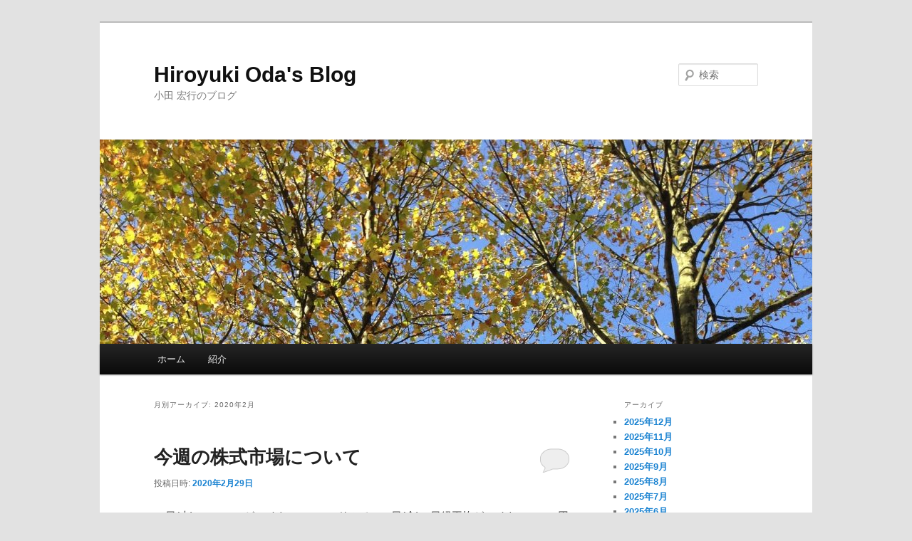

--- FILE ---
content_type: text/html; charset=UTF-8
request_url: https://21-i.com/blog/?m=202002
body_size: 40776
content:
<!DOCTYPE html>
<!--[if IE 6]>
<html id="ie6" lang="ja">
<![endif]-->
<!--[if IE 7]>
<html id="ie7" lang="ja">
<![endif]-->
<!--[if IE 8]>
<html id="ie8" lang="ja">
<![endif]-->
<!--[if !(IE 6) & !(IE 7) & !(IE 8)]><!-->
<html lang="ja">
<!--<![endif]-->
<head>
<meta charset="UTF-8" />
<meta name="viewport" content="width=device-width" />
<title>
2月 | 2020 | Hiroyuki Oda&#039;s Blog	</title>
<link rel="profile" href="https://gmpg.org/xfn/11" />
<link rel="stylesheet" type="text/css" media="all" href="https://21-i.com/blog/wp/wp-content/themes/twentyeleven/style.css?ver=20231107" />
<link rel="pingback" href="https://21-i.com/blog/wp/xmlrpc.php">
<!--[if lt IE 9]>
<script src="https://21-i.com/blog/wp/wp-content/themes/twentyeleven/js/html5.js?ver=3.7.0" type="text/javascript"></script>
<![endif]-->
<link rel='dns-prefetch' href='//s.w.org' />
<link rel="alternate" type="application/rss+xml" title="Hiroyuki Oda&#039;s Blog &raquo; フィード" href="https://21-i.com/blog/?feed=rss2" />
<link rel="alternate" type="application/rss+xml" title="Hiroyuki Oda&#039;s Blog &raquo; コメントフィード" href="https://21-i.com/blog/?feed=comments-rss2" />
		<script type="text/javascript">
			window._wpemojiSettings = {"baseUrl":"https:\/\/s.w.org\/images\/core\/emoji\/11.2.0\/72x72\/","ext":".png","svgUrl":"https:\/\/s.w.org\/images\/core\/emoji\/11.2.0\/svg\/","svgExt":".svg","source":{"concatemoji":"https:\/\/21-i.com\/blog\/wp\/wp-includes\/js\/wp-emoji-release.min.js?ver=5.1.19"}};
			!function(e,a,t){var n,r,o,i=a.createElement("canvas"),p=i.getContext&&i.getContext("2d");function s(e,t){var a=String.fromCharCode;p.clearRect(0,0,i.width,i.height),p.fillText(a.apply(this,e),0,0);e=i.toDataURL();return p.clearRect(0,0,i.width,i.height),p.fillText(a.apply(this,t),0,0),e===i.toDataURL()}function c(e){var t=a.createElement("script");t.src=e,t.defer=t.type="text/javascript",a.getElementsByTagName("head")[0].appendChild(t)}for(o=Array("flag","emoji"),t.supports={everything:!0,everythingExceptFlag:!0},r=0;r<o.length;r++)t.supports[o[r]]=function(e){if(!p||!p.fillText)return!1;switch(p.textBaseline="top",p.font="600 32px Arial",e){case"flag":return s([55356,56826,55356,56819],[55356,56826,8203,55356,56819])?!1:!s([55356,57332,56128,56423,56128,56418,56128,56421,56128,56430,56128,56423,56128,56447],[55356,57332,8203,56128,56423,8203,56128,56418,8203,56128,56421,8203,56128,56430,8203,56128,56423,8203,56128,56447]);case"emoji":return!s([55358,56760,9792,65039],[55358,56760,8203,9792,65039])}return!1}(o[r]),t.supports.everything=t.supports.everything&&t.supports[o[r]],"flag"!==o[r]&&(t.supports.everythingExceptFlag=t.supports.everythingExceptFlag&&t.supports[o[r]]);t.supports.everythingExceptFlag=t.supports.everythingExceptFlag&&!t.supports.flag,t.DOMReady=!1,t.readyCallback=function(){t.DOMReady=!0},t.supports.everything||(n=function(){t.readyCallback()},a.addEventListener?(a.addEventListener("DOMContentLoaded",n,!1),e.addEventListener("load",n,!1)):(e.attachEvent("onload",n),a.attachEvent("onreadystatechange",function(){"complete"===a.readyState&&t.readyCallback()})),(n=t.source||{}).concatemoji?c(n.concatemoji):n.wpemoji&&n.twemoji&&(c(n.twemoji),c(n.wpemoji)))}(window,document,window._wpemojiSettings);
		</script>
		<style type="text/css">
img.wp-smiley,
img.emoji {
	display: inline !important;
	border: none !important;
	box-shadow: none !important;
	height: 1em !important;
	width: 1em !important;
	margin: 0 .07em !important;
	vertical-align: -0.1em !important;
	background: none !important;
	padding: 0 !important;
}
</style>
	<link rel='stylesheet' id='wp-block-library-css'  href='https://21-i.com/blog/wp/wp-includes/css/dist/block-library/style.min.css?ver=5.1.19' type='text/css' media='all' />
<link rel='stylesheet' id='wp-block-library-theme-css'  href='https://21-i.com/blog/wp/wp-includes/css/dist/block-library/theme.min.css?ver=5.1.19' type='text/css' media='all' />
<link rel='stylesheet' id='twentyeleven-block-style-css'  href='https://21-i.com/blog/wp/wp-content/themes/twentyeleven/blocks.css?ver=20230122' type='text/css' media='all' />
<link rel='https://api.w.org/' href='https://21-i.com/blog/index.php?rest_route=/' />
<link rel="EditURI" type="application/rsd+xml" title="RSD" href="https://21-i.com/blog/wp/xmlrpc.php?rsd" />
<link rel="wlwmanifest" type="application/wlwmanifest+xml" href="https://21-i.com/blog/wp/wp-includes/wlwmanifest.xml" /> 
<meta name="generator" content="WordPress 5.1.19" />
<link rel="icon" href="https://21-i.com/blog/wp/wp-content/uploads/2018/10/cropped-ベルギー_IMG_0702_2-32x32.jpg" sizes="32x32" />
<link rel="icon" href="https://21-i.com/blog/wp/wp-content/uploads/2018/10/cropped-ベルギー_IMG_0702_2-192x192.jpg" sizes="192x192" />
<link rel="apple-touch-icon-precomposed" href="https://21-i.com/blog/wp/wp-content/uploads/2018/10/cropped-ベルギー_IMG_0702_2-180x180.jpg" />
<meta name="msapplication-TileImage" content="https://21-i.com/blog/wp/wp-content/uploads/2018/10/cropped-ベルギー_IMG_0702_2-270x270.jpg" />
</head>

<body class="archive date wp-embed-responsive single-author two-column right-sidebar">
<div class="skip-link"><a class="assistive-text" href="#content">メインコンテンツへ移動</a></div><div class="skip-link"><a class="assistive-text" href="#secondary">サブコンテンツへ移動</a></div><div id="page" class="hfeed">
	<header id="branding">
			<hgroup>
				<h1 id="site-title"><span><a href="https://21-i.com/blog/" rel="home">Hiroyuki Oda&#039;s Blog</a></span></h1>
				<h2 id="site-description">小田 宏行のブログ</h2>
			</hgroup>

						<a href="https://21-i.com/blog/">
				<img src="https://21-i.com/blog/wp/wp-content/uploads/2018/10/cropped-ベルギー_IMG_0702_2-1.jpg" width="1000" height="287" alt="Hiroyuki Oda&#039;s Blog" srcset="https://21-i.com/blog/wp/wp-content/uploads/2018/10/cropped-ベルギー_IMG_0702_2-1.jpg 1000w, https://21-i.com/blog/wp/wp-content/uploads/2018/10/cropped-ベルギー_IMG_0702_2-1-300x86.jpg 300w, https://21-i.com/blog/wp/wp-content/uploads/2018/10/cropped-ベルギー_IMG_0702_2-1-768x220.jpg 768w, https://21-i.com/blog/wp/wp-content/uploads/2018/10/cropped-ベルギー_IMG_0702_2-1-500x144.jpg 500w" sizes="(max-width: 1000px) 100vw, 1000px" />			</a>
			
									<form method="get" id="searchform" action="https://21-i.com/blog/">
		<label for="s" class="assistive-text">検索</label>
		<input type="text" class="field" name="s" id="s" placeholder="検索" />
		<input type="submit" class="submit" name="submit" id="searchsubmit" value="検索" />
	</form>
			
			<nav id="access">
				<h3 class="assistive-text">メインメニュー</h3>
				<div class="menu"><ul>
<li ><a href="https://21-i.com/blog/">ホーム</a></li><li class="page_item page-item-2"><a href="https://21-i.com/blog/?page_id=2">紹介</a></li>
</ul></div>
			</nav><!-- #access -->
	</header><!-- #branding -->


	<div id="main">

		<section id="primary">
			<div id="content" role="main">

			
				<header class="page-header">
					<h1 class="page-title">
						月別アーカイブ: <span>2020年2月</span>					</h1>
				</header>

				
				
					
	<article id="post-945" class="post-945 post type-post status-publish format-standard hentry category-3">
		<header class="entry-header">
						<h1 class="entry-title"><a href="https://21-i.com/blog/?p=945" rel="bookmark">今週の株式市場について</a></h1>
			
						<div class="entry-meta">
				<span class="sep">投稿日時: </span><a href="https://21-i.com/blog/?p=945" title="1:39 AM" rel="bookmark"><time class="entry-date" datetime="2020-02-29T01:39:43+09:00">2020年2月29日</time></a><span class="by-author"> <span class="sep"> 投稿者: </span> <span class="author vcard"><a class="url fn n" href="https://21-i.com/blog/?author=1" title="admin の投稿をすべて表示" rel="author">admin</a></span></span>			</div><!-- .entry-meta -->
			
						<div class="comments-link">
				<a href="https://21-i.com/blog/?p=945#respond"><span class="leave-reply">返信</span></a>			</div>
					</header><!-- .entry-header -->

				<div class="entry-content">
			<p>27日(木)のNY Dowがマイナス1,190.95ドルで、28日(金)の日経平均がマイナス805.27円です。</p>
<p>さらに、今夜(28日)のNY Dowは、まだザラ場ですが、さっき覗くとマイナス959.12ドルを付けていました。</p>
<p>プットオプションでショートポジションをとっていた方は、凄い利益を上げていることと思います。</p>
<p>NY Dowが今週どの当たりで終わるかについては確認が必要ですが、このような状態で来週のSQ週を迎えないといけないとすると、来週も一層の注意が必要です。</p>
<p>新型コロナウイルスは、感染力が異常に高く、潜伏期間が非常に長いということだけを考えても、来週当たりには更に悲惨な数字が並んでいそうです。</p>
<p>新型コロナウイルスは、治ったと診断された後にしばらくして再発する例も多そうな情報も流れています。中国での終息にもまだまだ絶望的な時間がかかりそうなので、中国からの来日客数が日々積み上がっている現状は、感染の確率を猛烈に押し上げるため、恐怖です。</p>
<p>また北海道で何が起こっているか、気になります。</p>
<p>すでに、日本からの入国を制限している地域が多くなっているので、海外のビジネスマン等は帰ることができなくなったり、移動の制限がかかったりするため、実質的に日本を訪問できなくなっていると思います。</p>
<p>それにしても、今回のWHO(世界保健機関)の一連の対応は全面的に残念でした。</p>
					</div><!-- .entry-content -->
		
		<footer class="entry-meta">
			
										<span class="cat-links">
					<span class="entry-utility-prep entry-utility-prep-cat-links">カテゴリー:</span> <a href="https://21-i.com/blog/?cat=3" rel="category">一般</a>			</span>
							
										
										<span class="sep"> | </span>
						<span class="comments-link"><a href="https://21-i.com/blog/?p=945#respond"><span class="leave-reply">コメントを残す</span></a></span>
			
					</footer><!-- .entry-meta -->
	</article><!-- #post-945 -->

				
					
	<article id="post-942" class="post-942 post type-post status-publish format-standard hentry category-3">
		<header class="entry-header">
						<h1 class="entry-title"><a href="https://21-i.com/blog/?p=942" rel="bookmark">まだまだ厳しい株式市場ですね。</a></h1>
			
						<div class="entry-meta">
				<span class="sep">投稿日時: </span><a href="https://21-i.com/blog/?p=942" title="2:05 AM" rel="bookmark"><time class="entry-date" datetime="2020-02-28T02:05:46+09:00">2020年2月28日</time></a><span class="by-author"> <span class="sep"> 投稿者: </span> <span class="author vcard"><a class="url fn n" href="https://21-i.com/blog/?author=1" title="admin の投稿をすべて表示" rel="author">admin</a></span></span>			</div><!-- .entry-meta -->
			
						<div class="comments-link">
				<a href="https://21-i.com/blog/?p=942#respond"><span class="leave-reply">返信</span></a>			</div>
					</header><!-- .entry-header -->

				<div class="entry-content">
			<p>今週は、自分用のメモとして書いている感じですが、株式市場の調整は強烈です。</p>
<p>26日(水)のNY Dowがマイナス123.77ドルで、27日(木)の日経平均がマイナス477.96円でした。今夜(27日)のNY Dowは、まだザラ場ですがさっき覗くとマイナス647.15ドルでした。</p>
<p>今週の連日のマイナス分を足し上げるとすごいことになります。</p>
<p>新型コロナウイルスについては、週末くらいからは更に次の段階に進みそうなので心配しています。感染者については渡航情報もニュースで流れていますが、日々凄い数の来日客がいると思いますので、こちらの情報も厚くしてほしいですね。</p>
					</div><!-- .entry-content -->
		
		<footer class="entry-meta">
			
										<span class="cat-links">
					<span class="entry-utility-prep entry-utility-prep-cat-links">カテゴリー:</span> <a href="https://21-i.com/blog/?cat=3" rel="category">一般</a>			</span>
							
										
										<span class="sep"> | </span>
						<span class="comments-link"><a href="https://21-i.com/blog/?p=942#respond"><span class="leave-reply">コメントを残す</span></a></span>
			
					</footer><!-- .entry-meta -->
	</article><!-- #post-942 -->

				
					
	<article id="post-940" class="post-940 post type-post status-publish format-standard hentry category-3">
		<header class="entry-header">
						<h1 class="entry-title"><a href="https://21-i.com/blog/?p=940" rel="bookmark">26日(水)の日経平均のマイナス179.22円について</a></h1>
			
						<div class="entry-meta">
				<span class="sep">投稿日時: </span><a href="https://21-i.com/blog/?p=940" title="12:13 AM" rel="bookmark"><time class="entry-date" datetime="2020-02-27T00:13:48+09:00">2020年2月27日</time></a><span class="by-author"> <span class="sep"> 投稿者: </span> <span class="author vcard"><a class="url fn n" href="https://21-i.com/blog/?author=1" title="admin の投稿をすべて表示" rel="author">admin</a></span></span>			</div><!-- .entry-meta -->
			
						<div class="comments-link">
				<a href="https://21-i.com/blog/?p=940#respond"><span class="leave-reply">返信</span></a>			</div>
					</header><!-- .entry-header -->

				<div class="entry-content">
			<p>今週の株式市場はやっぱり厳しい感じです。</p>
<p>25日(火)のNY Dowがマイナス879.44ドルで、26日(水)の日経平均がマイナス179.22円でした。しばらく追って行く必要がありそうです。</p>
					</div><!-- .entry-content -->
		
		<footer class="entry-meta">
			
										<span class="cat-links">
					<span class="entry-utility-prep entry-utility-prep-cat-links">カテゴリー:</span> <a href="https://21-i.com/blog/?cat=3" rel="category">一般</a>			</span>
							
										
										<span class="sep"> | </span>
						<span class="comments-link"><a href="https://21-i.com/blog/?p=940#respond"><span class="leave-reply">コメントを残す</span></a></span>
			
					</footer><!-- .entry-meta -->
	</article><!-- #post-940 -->

				
					
	<article id="post-938" class="post-938 post type-post status-publish format-standard hentry category-3">
		<header class="entry-header">
						<h1 class="entry-title"><a href="https://21-i.com/blog/?p=938" rel="bookmark">24日のNY Dowのマイナス1,031.61ドルと25日の日経平均のマイナス781.33円</a></h1>
			
						<div class="entry-meta">
				<span class="sep">投稿日時: </span><a href="https://21-i.com/blog/?p=938" title="11:26 PM" rel="bookmark"><time class="entry-date" datetime="2020-02-25T23:26:27+09:00">2020年2月25日</time></a><span class="by-author"> <span class="sep"> 投稿者: </span> <span class="author vcard"><a class="url fn n" href="https://21-i.com/blog/?author=1" title="admin の投稿をすべて表示" rel="author">admin</a></span></span>			</div><!-- .entry-meta -->
			
						<div class="comments-link">
				<a href="https://21-i.com/blog/?p=938#respond"><span class="leave-reply">返信</span></a>			</div>
					</header><!-- .entry-header -->

				<div class="entry-content">
			<p>今週からの世界の株式市場は、すごい調整で始まりました。</p>
<p>24日(月)のNY Dowがマイナス1,031.61ドルで、月曜日が休場の日経平均は25日(火)にマイナス781.33円を付けてしまいました。</p>
<p>今回の材料は強烈なので、当面は3月のSQに向けてどこまで耐えられるかということになりそうです。</p>
<p>実経済の指標が厳しい中で頑張っていた株式指標だけに、非常に厳しいですね。また武漢の不動産価値等の毀損だけを考えてもゾッとします。</p>
<p>新型コロナウイルスの脅威については、国内でも感染者数や死亡者数が気持ち悪い数字となってニュースで流れています。潜伏期間が27日の症例があるといった情報、発病しなくても発病者と同じくらい感染させるといった情報、中国では重装備をした医療関係者が多く感染しているといった情報等が本当だとすると、今後の対応は困難を極めそうです。</p>
<p>多くの痛々しくて悲しい事象が広がらないように、専門家の皆様には1日も早い治療薬や治療方法の開発を期待しています。</p>
<p>日本政府観光局(JNTO)から発表されている中国からの訪日外客数の推計値は、次のとおりなので、気になっています。</p>
<p>2019年12月　710,200人</p>
<p>2020年 1月　924,800人</p>
<p>2020年 2月 (まだ発表されていないようですが、数字を見るのは怖いですね。)</p>
					</div><!-- .entry-content -->
		
		<footer class="entry-meta">
			
										<span class="cat-links">
					<span class="entry-utility-prep entry-utility-prep-cat-links">カテゴリー:</span> <a href="https://21-i.com/blog/?cat=3" rel="category">一般</a>			</span>
							
										
										<span class="sep"> | </span>
						<span class="comments-link"><a href="https://21-i.com/blog/?p=938#respond"><span class="leave-reply">コメントを残す</span></a></span>
			
					</footer><!-- .entry-meta -->
	</article><!-- #post-938 -->

				
					
	<article id="post-933" class="post-933 post type-post status-publish format-standard hentry category-3">
		<header class="entry-header">
						<h1 class="entry-title"><a href="https://21-i.com/blog/?p=933" rel="bookmark">来週からの株式市場について</a></h1>
			
						<div class="entry-meta">
				<span class="sep">投稿日時: </span><a href="https://21-i.com/blog/?p=933" title="1:14 AM" rel="bookmark"><time class="entry-date" datetime="2020-02-23T01:14:07+09:00">2020年2月23日</time></a><span class="by-author"> <span class="sep"> 投稿者: </span> <span class="author vcard"><a class="url fn n" href="https://21-i.com/blog/?author=1" title="admin の投稿をすべて表示" rel="author">admin</a></span></span>			</div><!-- .entry-meta -->
			
						<div class="comments-link">
				<a href="https://21-i.com/blog/?p=933#respond"><span class="leave-reply">返信</span></a>			</div>
					</header><!-- .entry-header -->

				<div class="entry-content">
			<p>2020年2月23日(日)になりました。</p>
<p>このところゴールドが強く、為替では新型コロナウイルスの”有事のドル”という感じですが、注目は、やっぱり株式市場ですね。</p>
<p>実経済は、新型コロナウイルス等で、しばらく非常に厳しい感じです。株式市場の上値も重い感じです。来週当たりから3月のSQに向けて調整がありそうで注意しています。</p>
<p>新コロナウイルスについては、これから国内でも一気に悲しい事象が増えそうで怖い感じです。対新型コロナウイルス薬として、次の投与が開始されたようです。</p>
<p>・新型インフルエンザ薬の”アビガン”</p>
<p>・エボラ出血熱薬の”レムデシビル”</p>
<p>・抗HIV薬の”カトレラ”</p>
<p>いい結果が出ることを期待しています。</p>
<p>先週には、中国では銀行が紙幣を80℃で30分間消毒してその後2週間保存しているというようなニュースが流れていたのも色々な意味で気になっています。</p>
<p>また、米国が、日本からの米国人の救出に使ったチャーター機の仕様はすごそうですが、機内の映像等が余り出回っていないので、気になっています。</p>
					</div><!-- .entry-content -->
		
		<footer class="entry-meta">
			
										<span class="cat-links">
					<span class="entry-utility-prep entry-utility-prep-cat-links">カテゴリー:</span> <a href="https://21-i.com/blog/?cat=3" rel="category">一般</a>			</span>
							
										
										<span class="sep"> | </span>
						<span class="comments-link"><a href="https://21-i.com/blog/?p=933#respond"><span class="leave-reply">コメントを残す</span></a></span>
			
					</footer><!-- .entry-meta -->
	</article><!-- #post-933 -->

				
					
	<article id="post-930" class="post-930 post type-post status-publish format-standard hentry category-3">
		<header class="entry-header">
						<h1 class="entry-title"><a href="https://21-i.com/blog/?p=930" rel="bookmark">当面の株式市場について</a></h1>
			
						<div class="entry-meta">
				<span class="sep">投稿日時: </span><a href="https://21-i.com/blog/?p=930" title="3:58 PM" rel="bookmark"><time class="entry-date" datetime="2020-02-16T15:58:59+09:00">2020年2月16日</time></a><span class="by-author"> <span class="sep"> 投稿者: </span> <span class="author vcard"><a class="url fn n" href="https://21-i.com/blog/?author=1" title="admin の投稿をすべて表示" rel="author">admin</a></span></span>			</div><!-- .entry-meta -->
			
						<div class="comments-link">
				<a href="https://21-i.com/blog/?p=930#respond"><span class="leave-reply">返信</span></a>			</div>
					</header><!-- .entry-header -->

				<div class="entry-content">
			<p>2月も後半に入りました。まだ株式指標だけは堅調な感じですが、カレンダーを見ると3月第2週頃にかけて調整がありそうなので気にしています。</p>
<p>まだ2月でもあり、国内においても新型コロナウィルスが猛威を振るいそうな条件がしっかり整っている感じです。さすがにこれは怖くて織り込みきれていません。</p>
<p>既に日本に入るよりも北京に入る方が厳しくなっている感じです。2020年1月と2月の訪日外客数の数字も早く知りたいところです。</p>
					</div><!-- .entry-content -->
		
		<footer class="entry-meta">
			
										<span class="cat-links">
					<span class="entry-utility-prep entry-utility-prep-cat-links">カテゴリー:</span> <a href="https://21-i.com/blog/?cat=3" rel="category">一般</a>			</span>
							
										
										<span class="sep"> | </span>
						<span class="comments-link"><a href="https://21-i.com/blog/?p=930#respond"><span class="leave-reply">コメントを残す</span></a></span>
			
					</footer><!-- .entry-meta -->
	</article><!-- #post-930 -->

				
					
	<article id="post-926" class="post-926 post type-post status-publish format-standard hentry category-3">
		<header class="entry-header">
						<h1 class="entry-title"><a href="https://21-i.com/blog/?p=926" rel="bookmark">2月3日(月)の日経平均のマイナス233.24円</a></h1>
			
						<div class="entry-meta">
				<span class="sep">投稿日時: </span><a href="https://21-i.com/blog/?p=926" title="10:44 PM" rel="bookmark"><time class="entry-date" datetime="2020-02-03T22:44:43+09:00">2020年2月3日</time></a><span class="by-author"> <span class="sep"> 投稿者: </span> <span class="author vcard"><a class="url fn n" href="https://21-i.com/blog/?author=1" title="admin の投稿をすべて表示" rel="author">admin</a></span></span>			</div><!-- .entry-meta -->
			
						<div class="comments-link">
				<a href="https://21-i.com/blog/?p=926#respond"><span class="leave-reply">返信</span></a>			</div>
					</header><!-- .entry-header -->

				<div class="entry-content">
			<p>今日の日経平均は、マイナス233.24円でした。</p>
<p>3日が春節（旧正月）後の初取引だったようですが、上海総合指数は春節前より7.7%程度下げたようですね。</p>
<p>しばらく厳しそうです。</p>
<p>明るいニュースは、多くのメディアで紹介されているタイ保健省からの抗HIV用の”ロピナビル””リトナビル”とインフルエンザ用の”タミフル”の投与で効果があった旨の2日の発表ですね。多くの専門家からの多くの明るいニュースを期待しています。</p>
<p>完全防備の多くの医療関係者が感染しているようなので心配しています。また色々な数字が不自然な感じですね。</p>
					</div><!-- .entry-content -->
		
		<footer class="entry-meta">
			
										<span class="cat-links">
					<span class="entry-utility-prep entry-utility-prep-cat-links">カテゴリー:</span> <a href="https://21-i.com/blog/?cat=3" rel="category">一般</a>			</span>
							
										
										<span class="sep"> | </span>
						<span class="comments-link"><a href="https://21-i.com/blog/?p=926#respond"><span class="leave-reply">コメントを残す</span></a></span>
			
					</footer><!-- .entry-meta -->
	</article><!-- #post-926 -->

				
					
	<article id="post-922" class="post-922 post type-post status-publish format-standard hentry category-3">
		<header class="entry-header">
						<h1 class="entry-title"><a href="https://21-i.com/blog/?p=922" rel="bookmark">材料を待っていた感じのNY Dowのマイナス603.41ドル</a></h1>
			
						<div class="entry-meta">
				<span class="sep">投稿日時: </span><a href="https://21-i.com/blog/?p=922" title="1:33 AM" rel="bookmark"><time class="entry-date" datetime="2020-02-02T01:33:17+09:00">2020年2月2日</time></a><span class="by-author"> <span class="sep"> 投稿者: </span> <span class="author vcard"><a class="url fn n" href="https://21-i.com/blog/?author=1" title="admin の投稿をすべて表示" rel="author">admin</a></span></span>			</div><!-- .entry-meta -->
			
						<div class="comments-link">
				<a href="https://21-i.com/blog/?p=922#respond"><span class="leave-reply">返信</span></a>			</div>
					</header><!-- .entry-header -->

				<div class="entry-content">
			<p>1月31日(金)のNY Dowは、マイナス603.41ドルで終わりましたね。NY Dowは材料を待っていた感じかもです。</p>
<p>新コロナウィルスについては、色々な数字が不自然なので、月曜日からは、次の展開に進みそうです。専門家の活躍に期待します。</p>
<p>今月からは、かなりの数の花粉症用のマスクがほしいのですが、週末はどこのドラッグストアも売り切れていました。国内で生産しているマスクメーカはないのでしょうか。</p>
<p>週明けの日経平均の寄付きもドキドキです。</p>
					</div><!-- .entry-content -->
		
		<footer class="entry-meta">
			
										<span class="cat-links">
					<span class="entry-utility-prep entry-utility-prep-cat-links">カテゴリー:</span> <a href="https://21-i.com/blog/?cat=3" rel="category">一般</a>			</span>
							
										
										<span class="sep"> | </span>
						<span class="comments-link"><a href="https://21-i.com/blog/?p=922#respond"><span class="leave-reply">コメントを残す</span></a></span>
			
					</footer><!-- .entry-meta -->
	</article><!-- #post-922 -->

				
				
			
			</div><!-- #content -->
		</section><!-- #primary -->

		<div id="secondary" class="widget-area" role="complementary">
			
				<aside id="archives" class="widget">
					<h3 class="widget-title">アーカイブ</h3>
					<ul>
							<li><a href='https://21-i.com/blog/?m=202512'>2025年12月</a></li>
	<li><a href='https://21-i.com/blog/?m=202511'>2025年11月</a></li>
	<li><a href='https://21-i.com/blog/?m=202510'>2025年10月</a></li>
	<li><a href='https://21-i.com/blog/?m=202509'>2025年9月</a></li>
	<li><a href='https://21-i.com/blog/?m=202508'>2025年8月</a></li>
	<li><a href='https://21-i.com/blog/?m=202507'>2025年7月</a></li>
	<li><a href='https://21-i.com/blog/?m=202506'>2025年6月</a></li>
	<li><a href='https://21-i.com/blog/?m=202505'>2025年5月</a></li>
	<li><a href='https://21-i.com/blog/?m=202504'>2025年4月</a></li>
	<li><a href='https://21-i.com/blog/?m=202503'>2025年3月</a></li>
	<li><a href='https://21-i.com/blog/?m=202502'>2025年2月</a></li>
	<li><a href='https://21-i.com/blog/?m=202501'>2025年1月</a></li>
	<li><a href='https://21-i.com/blog/?m=202412'>2024年12月</a></li>
	<li><a href='https://21-i.com/blog/?m=202411'>2024年11月</a></li>
	<li><a href='https://21-i.com/blog/?m=202410'>2024年10月</a></li>
	<li><a href='https://21-i.com/blog/?m=202409'>2024年9月</a></li>
	<li><a href='https://21-i.com/blog/?m=202408'>2024年8月</a></li>
	<li><a href='https://21-i.com/blog/?m=202407'>2024年7月</a></li>
	<li><a href='https://21-i.com/blog/?m=202406'>2024年6月</a></li>
	<li><a href='https://21-i.com/blog/?m=202405'>2024年5月</a></li>
	<li><a href='https://21-i.com/blog/?m=202404'>2024年4月</a></li>
	<li><a href='https://21-i.com/blog/?m=202403'>2024年3月</a></li>
	<li><a href='https://21-i.com/blog/?m=202402'>2024年2月</a></li>
	<li><a href='https://21-i.com/blog/?m=202401'>2024年1月</a></li>
	<li><a href='https://21-i.com/blog/?m=202312'>2023年12月</a></li>
	<li><a href='https://21-i.com/blog/?m=202311'>2023年11月</a></li>
	<li><a href='https://21-i.com/blog/?m=202310'>2023年10月</a></li>
	<li><a href='https://21-i.com/blog/?m=202309'>2023年9月</a></li>
	<li><a href='https://21-i.com/blog/?m=202308'>2023年8月</a></li>
	<li><a href='https://21-i.com/blog/?m=202307'>2023年7月</a></li>
	<li><a href='https://21-i.com/blog/?m=202306'>2023年6月</a></li>
	<li><a href='https://21-i.com/blog/?m=202305'>2023年5月</a></li>
	<li><a href='https://21-i.com/blog/?m=202304'>2023年4月</a></li>
	<li><a href='https://21-i.com/blog/?m=202303'>2023年3月</a></li>
	<li><a href='https://21-i.com/blog/?m=202302'>2023年2月</a></li>
	<li><a href='https://21-i.com/blog/?m=202301'>2023年1月</a></li>
	<li><a href='https://21-i.com/blog/?m=202212'>2022年12月</a></li>
	<li><a href='https://21-i.com/blog/?m=202211'>2022年11月</a></li>
	<li><a href='https://21-i.com/blog/?m=202210'>2022年10月</a></li>
	<li><a href='https://21-i.com/blog/?m=202209'>2022年9月</a></li>
	<li><a href='https://21-i.com/blog/?m=202208'>2022年8月</a></li>
	<li><a href='https://21-i.com/blog/?m=202207'>2022年7月</a></li>
	<li><a href='https://21-i.com/blog/?m=202206'>2022年6月</a></li>
	<li><a href='https://21-i.com/blog/?m=202205'>2022年5月</a></li>
	<li><a href='https://21-i.com/blog/?m=202204'>2022年4月</a></li>
	<li><a href='https://21-i.com/blog/?m=202203'>2022年3月</a></li>
	<li><a href='https://21-i.com/blog/?m=202202'>2022年2月</a></li>
	<li><a href='https://21-i.com/blog/?m=202201'>2022年1月</a></li>
	<li><a href='https://21-i.com/blog/?m=202111'>2021年11月</a></li>
	<li><a href='https://21-i.com/blog/?m=202110'>2021年10月</a></li>
	<li><a href='https://21-i.com/blog/?m=202109'>2021年9月</a></li>
	<li><a href='https://21-i.com/blog/?m=202108'>2021年8月</a></li>
	<li><a href='https://21-i.com/blog/?m=202106'>2021年6月</a></li>
	<li><a href='https://21-i.com/blog/?m=202104'>2021年4月</a></li>
	<li><a href='https://21-i.com/blog/?m=202103'>2021年3月</a></li>
	<li><a href='https://21-i.com/blog/?m=202102'>2021年2月</a></li>
	<li><a href='https://21-i.com/blog/?m=202101'>2021年1月</a></li>
	<li><a href='https://21-i.com/blog/?m=202012'>2020年12月</a></li>
	<li><a href='https://21-i.com/blog/?m=202011'>2020年11月</a></li>
	<li><a href='https://21-i.com/blog/?m=202010'>2020年10月</a></li>
	<li><a href='https://21-i.com/blog/?m=202009'>2020年9月</a></li>
	<li><a href='https://21-i.com/blog/?m=202008'>2020年8月</a></li>
	<li><a href='https://21-i.com/blog/?m=202007'>2020年7月</a></li>
	<li><a href='https://21-i.com/blog/?m=202006'>2020年6月</a></li>
	<li><a href='https://21-i.com/blog/?m=202004'>2020年4月</a></li>
	<li><a href='https://21-i.com/blog/?m=202003'>2020年3月</a></li>
	<li><a href='https://21-i.com/blog/?m=202002'>2020年2月</a></li>
	<li><a href='https://21-i.com/blog/?m=202001'>2020年1月</a></li>
	<li><a href='https://21-i.com/blog/?m=201911'>2019年11月</a></li>
	<li><a href='https://21-i.com/blog/?m=201909'>2019年9月</a></li>
	<li><a href='https://21-i.com/blog/?m=201908'>2019年8月</a></li>
	<li><a href='https://21-i.com/blog/?m=201905'>2019年5月</a></li>
	<li><a href='https://21-i.com/blog/?m=201904'>2019年4月</a></li>
	<li><a href='https://21-i.com/blog/?m=201903'>2019年3月</a></li>
	<li><a href='https://21-i.com/blog/?m=201902'>2019年2月</a></li>
	<li><a href='https://21-i.com/blog/?m=201901'>2019年1月</a></li>
	<li><a href='https://21-i.com/blog/?m=201812'>2018年12月</a></li>
	<li><a href='https://21-i.com/blog/?m=201811'>2018年11月</a></li>
	<li><a href='https://21-i.com/blog/?m=201810'>2018年10月</a></li>
	<li><a href='https://21-i.com/blog/?m=201809'>2018年9月</a></li>
	<li><a href='https://21-i.com/blog/?m=201807'>2018年7月</a></li>
	<li><a href='https://21-i.com/blog/?m=201803'>2018年3月</a></li>
	<li><a href='https://21-i.com/blog/?m=201802'>2018年2月</a></li>
	<li><a href='https://21-i.com/blog/?m=201801'>2018年1月</a></li>
	<li><a href='https://21-i.com/blog/?m=201711'>2017年11月</a></li>
	<li><a href='https://21-i.com/blog/?m=201708'>2017年8月</a></li>
	<li><a href='https://21-i.com/blog/?m=201707'>2017年7月</a></li>
	<li><a href='https://21-i.com/blog/?m=201704'>2017年4月</a></li>
	<li><a href='https://21-i.com/blog/?m=201703'>2017年3月</a></li>
	<li><a href='https://21-i.com/blog/?m=201702'>2017年2月</a></li>
	<li><a href='https://21-i.com/blog/?m=201701'>2017年1月</a></li>
	<li><a href='https://21-i.com/blog/?m=201612'>2016年12月</a></li>
	<li><a href='https://21-i.com/blog/?m=201611'>2016年11月</a></li>
	<li><a href='https://21-i.com/blog/?m=201610'>2016年10月</a></li>
	<li><a href='https://21-i.com/blog/?m=201609'>2016年9月</a></li>
	<li><a href='https://21-i.com/blog/?m=201608'>2016年8月</a></li>
	<li><a href='https://21-i.com/blog/?m=201607'>2016年7月</a></li>
	<li><a href='https://21-i.com/blog/?m=201606'>2016年6月</a></li>
	<li><a href='https://21-i.com/blog/?m=201605'>2016年5月</a></li>
	<li><a href='https://21-i.com/blog/?m=201604'>2016年4月</a></li>
	<li><a href='https://21-i.com/blog/?m=201603'>2016年3月</a></li>
	<li><a href='https://21-i.com/blog/?m=201602'>2016年2月</a></li>
	<li><a href='https://21-i.com/blog/?m=201601'>2016年1月</a></li>
	<li><a href='https://21-i.com/blog/?m=201512'>2015年12月</a></li>
	<li><a href='https://21-i.com/blog/?m=201511'>2015年11月</a></li>
	<li><a href='https://21-i.com/blog/?m=201510'>2015年10月</a></li>
	<li><a href='https://21-i.com/blog/?m=201509'>2015年9月</a></li>
	<li><a href='https://21-i.com/blog/?m=201508'>2015年8月</a></li>
	<li><a href='https://21-i.com/blog/?m=201507'>2015年7月</a></li>
	<li><a href='https://21-i.com/blog/?m=201505'>2015年5月</a></li>
	<li><a href='https://21-i.com/blog/?m=201503'>2015年3月</a></li>
	<li><a href='https://21-i.com/blog/?m=201502'>2015年2月</a></li>
	<li><a href='https://21-i.com/blog/?m=201501'>2015年1月</a></li>
	<li><a href='https://21-i.com/blog/?m=201412'>2014年12月</a></li>
	<li><a href='https://21-i.com/blog/?m=201411'>2014年11月</a></li>
	<li><a href='https://21-i.com/blog/?m=201410'>2014年10月</a></li>
	<li><a href='https://21-i.com/blog/?m=201409'>2014年9月</a></li>
	<li><a href='https://21-i.com/blog/?m=201408'>2014年8月</a></li>
	<li><a href='https://21-i.com/blog/?m=201406'>2014年6月</a></li>
	<li><a href='https://21-i.com/blog/?m=201405'>2014年5月</a></li>
	<li><a href='https://21-i.com/blog/?m=201403'>2014年3月</a></li>
	<li><a href='https://21-i.com/blog/?m=201402'>2014年2月</a></li>
	<li><a href='https://21-i.com/blog/?m=201312'>2013年12月</a></li>
	<li><a href='https://21-i.com/blog/?m=201307'>2013年7月</a></li>
	<li><a href='https://21-i.com/blog/?m=201305'>2013年5月</a></li>
	<li><a href='https://21-i.com/blog/?m=201304'>2013年4月</a></li>
	<li><a href='https://21-i.com/blog/?m=201302'>2013年2月</a></li>
	<li><a href='https://21-i.com/blog/?m=201301'>2013年1月</a></li>
	<li><a href='https://21-i.com/blog/?m=201212'>2012年12月</a></li>
	<li><a href='https://21-i.com/blog/?m=201211'>2012年11月</a></li>
	<li><a href='https://21-i.com/blog/?m=201210'>2012年10月</a></li>
	<li><a href='https://21-i.com/blog/?m=201209'>2012年9月</a></li>
	<li><a href='https://21-i.com/blog/?m=201208'>2012年8月</a></li>
	<li><a href='https://21-i.com/blog/?m=201207'>2012年7月</a></li>
	<li><a href='https://21-i.com/blog/?m=201206'>2012年6月</a></li>
	<li><a href='https://21-i.com/blog/?m=201205'>2012年5月</a></li>
	<li><a href='https://21-i.com/blog/?m=201204'>2012年4月</a></li>
	<li><a href='https://21-i.com/blog/?m=201203'>2012年3月</a></li>
	<li><a href='https://21-i.com/blog/?m=201202'>2012年2月</a></li>
	<li><a href='https://21-i.com/blog/?m=201201'>2012年1月</a></li>
	<li><a href='https://21-i.com/blog/?m=201112'>2011年12月</a></li>
	<li><a href='https://21-i.com/blog/?m=201110'>2011年10月</a></li>
	<li><a href='https://21-i.com/blog/?m=201108'>2011年8月</a></li>
	<li><a href='https://21-i.com/blog/?m=201107'>2011年7月</a></li>
	<li><a href='https://21-i.com/blog/?m=201105'>2011年5月</a></li>
	<li><a href='https://21-i.com/blog/?m=201104'>2011年4月</a></li>
	<li><a href='https://21-i.com/blog/?m=201103'>2011年3月</a></li>
					</ul>
				</aside>

				<aside id="meta" class="widget">
					<h3 class="widget-title">メタ情報</h3>
					<ul>
												<li><a href="https://21-i.com/blog/wp/wp-login.php">ログイン</a></li>
											</ul>
				</aside>

					</div><!-- #secondary .widget-area -->

	</div><!-- #main -->

	<footer id="colophon">

			
<div id="supplementary" class="three">
		<div id="first" class="widget-area" role="complementary">
		<aside id="custom_html-2" class="widget_text widget widget_custom_html"><div class="textwidget custom-html-widget"></div></aside>	</div><!-- #first .widget-area -->
	
		<div id="second" class="widget-area" role="complementary">
		<aside id="custom_html-3" class="widget_text widget widget_custom_html"><div class="textwidget custom-html-widget"></div></aside>	</div><!-- #second .widget-area -->
	
		<div id="third" class="widget-area" role="complementary">
		<aside id="custom_html-4" class="widget_text widget widget_custom_html"><div class="textwidget custom-html-widget"></div></aside>	</div><!-- #third .widget-area -->
	</div><!-- #supplementary -->

			<div id="site-generator">
												<a href="https://ja.wordpress.org/" class="imprint" title="セマンティックなパブリッシングツール">
					Proudly powered by WordPress				</a>
			</div>
	</footer><!-- #colophon -->
</div><!-- #page -->

<script type='text/javascript' src='https://21-i.com/blog/wp/wp-includes/js/wp-embed.min.js?ver=5.1.19'></script>

</body>
</html>
